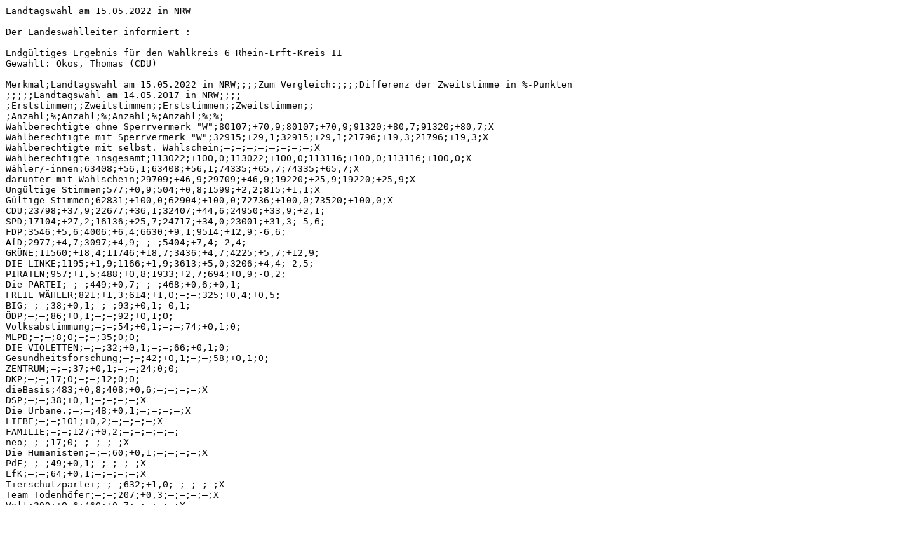

--- FILE ---
content_type: text/plain; charset=UTF-8
request_url: https://wahlergebnisse.nrw/landtagswahlen/2022/aktuell/txtdateien/a006lw2200.txt
body_size: 2914
content:
Landtagswahl am 15.05.2022 in NRW

Der Landeswahlleiter informiert :

Endgültiges Ergebnis für den Wahlkreis 6 Rhein-Erft-Kreis II
Gewählt: Okos, Thomas (CDU)

Merkmal;Landtagswahl am 15.05.2022 in NRW;;;;Zum Vergleich:;;;;Differenz der Zweitstimme in %-Punkten
;;;;;Landtagswahl am 14.05.2017 in NRW;;;;
;Erststimmen;;Zweitstimmen;;Erststimmen;;Zweitstimmen;;
;Anzahl;%;Anzahl;%;Anzahl;%;Anzahl;%;%;
Wahlberechtigte ohne Sperrvermerk "W";80107;+70,9;80107;+70,9;91320;+80,7;91320;+80,7;X
Wahlberechtigte mit Sperrvermerk "W";32915;+29,1;32915;+29,1;21796;+19,3;21796;+19,3;X
Wahlberechtigte mit selbst. Wahlschein;–;–;–;–;–;–;–;–;X
Wahlberechtigte insgesamt;113022;+100,0;113022;+100,0;113116;+100,0;113116;+100,0;X
Wähler/-innen;63408;+56,1;63408;+56,1;74335;+65,7;74335;+65,7;X
darunter mit Wahlschein;29709;+46,9;29709;+46,9;19220;+25,9;19220;+25,9;X
Ungültige Stimmen;577;+0,9;504;+0,8;1599;+2,2;815;+1,1;X
Gültige Stimmen;62831;+100,0;62904;+100,0;72736;+100,0;73520;+100,0;X
CDU;23798;+37,9;22677;+36,1;32407;+44,6;24950;+33,9;+2,1;
SPD;17104;+27,2;16136;+25,7;24717;+34,0;23001;+31,3;-5,6;
FDP;3546;+5,6;4006;+6,4;6630;+9,1;9514;+12,9;-6,6;
AfD;2977;+4,7;3097;+4,9;–;–;5404;+7,4;-2,4;
GRÜNE;11560;+18,4;11746;+18,7;3436;+4,7;4225;+5,7;+12,9;
DIE LINKE;1195;+1,9;1166;+1,9;3613;+5,0;3206;+4,4;-2,5;
PIRATEN;957;+1,5;488;+0,8;1933;+2,7;694;+0,9;-0,2;
Die PARTEI;–;–;449;+0,7;–;–;468;+0,6;+0,1;
FREIE WÄHLER;821;+1,3;614;+1,0;–;–;325;+0,4;+0,5;
BIG;–;–;38;+0,1;–;–;93;+0,1;-0,1;
ÖDP;–;–;86;+0,1;–;–;92;+0,1;0;
Volksabstimmung;–;–;54;+0,1;–;–;74;+0,1;0;
MLPD;–;–;8;0;–;–;35;0;0;
DIE VIOLETTEN;–;–;32;+0,1;–;–;66;+0,1;0;
Gesundheitsforschung;–;–;42;+0,1;–;–;58;+0,1;0;
ZENTRUM;–;–;37;+0,1;–;–;24;0;0;
DKP;–;–;17;0;–;–;12;0;0;
dieBasis;483;+0,8;408;+0,6;–;–;–;–;X
DSP;–;–;38;+0,1;–;–;–;–;X
Die Urbane.;–;–;48;+0,1;–;–;–;–;X
LIEBE;–;–;101;+0,2;–;–;–;–;X
FAMILIE;–;–;127;+0,2;–;–;–;–;–;
neo;–;–;17;0;–;–;–;–;X
Die Humanisten;–;–;60;+0,1;–;–;–;–;X
PdF;–;–;49;+0,1;–;–;–;–;X
LfK;–;–;64;+0,1;–;–;–;–;X
Tierschutzpartei;–;–;632;+1,0;–;–;–;–;X
Team Todenhöfer;–;–;207;+0,3;–;–;–;–;X
Volt;390;+0,6;460;+0,7;–;–;–;–;X
Bündnis C;–;–;–;–;–;–;–;–;X
LD;–;–;–;–;–;–;–;–;X
MENSCHLICHE WELT;–;–;–;–;–;–;–;–;X
MSP;–;–;–;–;–;–;–;–;X
ÖkoLinX;–;–;–;–;–;–;–;–;X
UNABHÄNGIGE;–;–;–;–;–;–;–;–;X
Einzelbewerber/-in 1 1);–;–;–;–;–;–;–;–;X
Einzelbewerber/-in 2 1);–;–;–;–;–;–;–;–;X
Sonstige;–;–;–;–;–;–;1279;+1,7;X
X = Tabellenfach gesperrt, da Aussage nicht sinnvoll.
1) Vergleichsergebnisse früherer Wahlen sind im Merkmal "Sonstige" enthalten.
